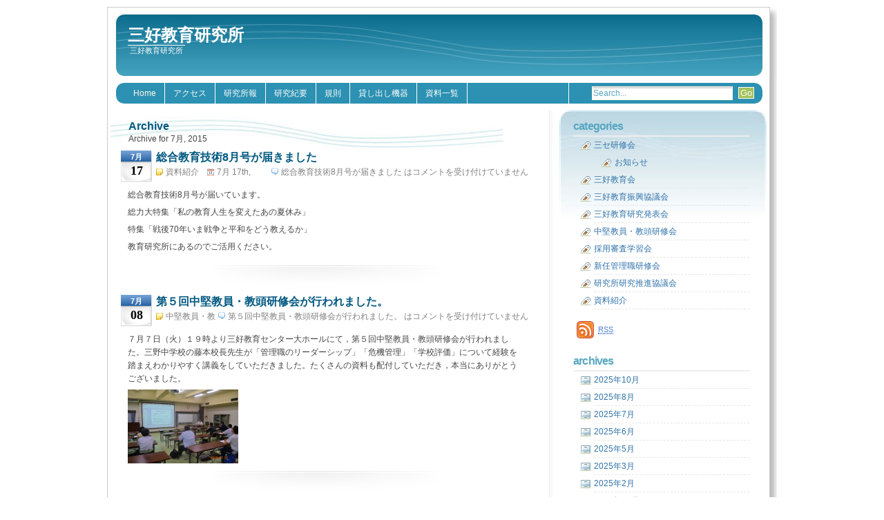

--- FILE ---
content_type: text/html; charset=UTF-8
request_url: http://mkknet.jp/lab/?m=201507
body_size: 30449
content:
<!DOCTYPE html PUBLIC "-//W3C//DTD XHTML 1.0 Transitional//EN" "http://www.w3.org/TR/xhtml1/DTD/xhtml1-transitional.dtd">
<html xmlns="http://www.w3.org/1999/xhtml" lang="ja">
<head profile="http://gmpg.org/xfn/11">
<meta http-equiv="Content-Type" content="text/html; charset=UTF-8" />
<title>
  2015  7月-
三好教育研究所</title>
<style type="text/css" media="screen">@import url( http://mkknet.jp/lab/wp-content/themes/sthblue/style.css );</style>
<!--[if lt IE 7]>
<link rel="stylesheet" type="text/css" media="all" href="http://mkknet.jp/lab/wp-content/themes/sthblue/ie.css" />
<![endif]-->
<!--[if lt IE 7]>
<script type="text/javascript" src="http://mkknet.jp/lab/wp-content/themes/sthblue/js/pngfix.js"></script>
<![endif]-->
<link rel="alternate" type="application/rss+xml" title="RSS 2.0 - all posts" href="http://mkknet.jp/lab/?feed=rss2" />
<link rel="alternate" type="application/rss+xml" title="RSS 2.0 - all comments" href="http://mkknet.jp/lab/?feed=comments-rss2" />
<link rel="pingback" href="http://mkknet.jp/lab/xmlrpc.php" />
<link rel='dns-prefetch' href='//s.w.org' />
		<script type="text/javascript">
			window._wpemojiSettings = {"baseUrl":"https:\/\/s.w.org\/images\/core\/emoji\/11.2.0\/72x72\/","ext":".png","svgUrl":"https:\/\/s.w.org\/images\/core\/emoji\/11.2.0\/svg\/","svgExt":".svg","source":{"concatemoji":"http:\/\/mkknet.jp\/lab\/wp-includes\/js\/wp-emoji-release.min.js?ver=5.1.19"}};
			!function(e,a,t){var n,r,o,i=a.createElement("canvas"),p=i.getContext&&i.getContext("2d");function s(e,t){var a=String.fromCharCode;p.clearRect(0,0,i.width,i.height),p.fillText(a.apply(this,e),0,0);e=i.toDataURL();return p.clearRect(0,0,i.width,i.height),p.fillText(a.apply(this,t),0,0),e===i.toDataURL()}function c(e){var t=a.createElement("script");t.src=e,t.defer=t.type="text/javascript",a.getElementsByTagName("head")[0].appendChild(t)}for(o=Array("flag","emoji"),t.supports={everything:!0,everythingExceptFlag:!0},r=0;r<o.length;r++)t.supports[o[r]]=function(e){if(!p||!p.fillText)return!1;switch(p.textBaseline="top",p.font="600 32px Arial",e){case"flag":return s([55356,56826,55356,56819],[55356,56826,8203,55356,56819])?!1:!s([55356,57332,56128,56423,56128,56418,56128,56421,56128,56430,56128,56423,56128,56447],[55356,57332,8203,56128,56423,8203,56128,56418,8203,56128,56421,8203,56128,56430,8203,56128,56423,8203,56128,56447]);case"emoji":return!s([55358,56760,9792,65039],[55358,56760,8203,9792,65039])}return!1}(o[r]),t.supports.everything=t.supports.everything&&t.supports[o[r]],"flag"!==o[r]&&(t.supports.everythingExceptFlag=t.supports.everythingExceptFlag&&t.supports[o[r]]);t.supports.everythingExceptFlag=t.supports.everythingExceptFlag&&!t.supports.flag,t.DOMReady=!1,t.readyCallback=function(){t.DOMReady=!0},t.supports.everything||(n=function(){t.readyCallback()},a.addEventListener?(a.addEventListener("DOMContentLoaded",n,!1),e.addEventListener("load",n,!1)):(e.attachEvent("onload",n),a.attachEvent("onreadystatechange",function(){"complete"===a.readyState&&t.readyCallback()})),(n=t.source||{}).concatemoji?c(n.concatemoji):n.wpemoji&&n.twemoji&&(c(n.twemoji),c(n.wpemoji)))}(window,document,window._wpemojiSettings);
		</script>
		<style type="text/css">
img.wp-smiley,
img.emoji {
	display: inline !important;
	border: none !important;
	box-shadow: none !important;
	height: 1em !important;
	width: 1em !important;
	margin: 0 .07em !important;
	vertical-align: -0.1em !important;
	background: none !important;
	padding: 0 !important;
}
</style>
	<link rel='stylesheet' id='wp-block-library-css'  href='http://mkknet.jp/lab/wp-includes/css/dist/block-library/style.min.css?ver=5.1.19' type='text/css' media='all' />
<link rel='https://api.w.org/' href='http://mkknet.jp/lab/index.php?rest_route=/' />
<link rel="EditURI" type="application/rsd+xml" title="RSD" href="http://mkknet.jp/lab/xmlrpc.php?rsd" />
<link rel="wlwmanifest" type="application/wlwmanifest+xml" href="http://mkknet.jp/lab/wp-includes/wlwmanifest.xml" /> 
<meta name="generator" content="WordPress 5.1.19" />

</head>
<body>
<!-- wrap START -->
<div id="wrap">

<!-- container START -->
<div id="container">
   
<!-- header START -->
<div id="header">
   <div id="caption">
		<h1 id="title"><a href="http://mkknet.jp/lab/">三好教育研究所</a></h1>
		<div id="tagline">三好教育研究所</div>
	</div>

	<div class="fixed"></div>
</div>

<!-- navigation START -->
<div id="navigation">
   <!-- menus START -->
	<div id="menus">
	<ul>
	   <li class="home"><a href="http://mkknet.jp/lab">Home</a></li>
      <li class="page_item page-item-10"><a href="http://mkknet.jp/lab/?page_id=10">アクセス</a></li>
<li class="page_item page-item-489"><a href="http://mkknet.jp/lab/?page_id=489">研究所報</a></li>
<li class="page_item page-item-485"><a href="http://mkknet.jp/lab/?page_id=485">研究紀要</a></li>
<li class="page_item page-item-129"><a href="http://mkknet.jp/lab/?page_id=129">規則</a></li>
<li class="page_item page-item-2000"><a href="http://mkknet.jp/lab/?page_id=2000">貸し出し機器</a></li>
<li class="page_item page-item-18"><a href="http://mkknet.jp/lab/?page_id=18">資料一覧</a></li>
	</ul>
   </div>
	<!-- menus END -->

	<!-- searchbox START -->
	<div id="searchbox">
	  
   <form action="http://mkknet.jp/lab" method="get">
		<div class="content">
			<input type="text" class="textfield" name="s" onblur="this.value=(this.value=='') ? 'Search...' : this.value;" onfocus="this.value=(this.value=='Search...') ? '' : this.value;" value="Search..." />
			<input class="button" type="submit" value="Go"/>
		</div>
	</form>
	   </div>
   <!-- searchbox END -->
   <div class="fixed"></div>
</div>
<!-- navigation END -->

<!-- content START -->
<div id="content">

   <!-- main START -->
	<div id="main">
   <div class="posttitle">
	<h2>Archive</h2>
	   <p>
		Archive for 7月, 2015	</p>
	</div>

	<div class="post" id="post-1722">
		<div class="posttime"><div class="m">7月</div><div class="d">17</div></div>
<div class="posttitle">
<h2><a href="http://mkknet.jp/lab/?p=1722" title="総合教育技術8月号が届きました" rel="bookmark">総合教育技術8月号が届きました</a></h2>
<p class="postmeta"><span class="comment"><span><span class="screen-reader-text">総合教育技術8月号が届きました は</span>コメントを受け付けていません</span></span><span class="category"><a href="http://mkknet.jp/lab/?cat=9" rel="category">資料紹介</a></span><span class="date">7月 17th, 2015</span><span class="author"></span></p></div>
		<div class="content">
			<p>総合教育技術8月号が届いています。</p>
<p>総力大特集「私の教育人生を変えたあの夏休み」</p>
<p>特集「戦後70年いま戦争と平和をどう教えるか」</p>
<p>教育研究所にあるのでご活用ください。</p>
			<div class="fixed"></div>
		</div>
		<p class="tags"></p>
	</div>
	<div class="post" id="post-1718">
		<div class="posttime"><div class="m">7月</div><div class="d">08</div></div>
<div class="posttitle">
<h2><a href="http://mkknet.jp/lab/?p=1718" title="第５回中堅教員・教頭研修会が行われました。" rel="bookmark">第５回中堅教員・教頭研修会が行われました。</a></h2>
<p class="postmeta"><span class="comment"><span><span class="screen-reader-text">第５回中堅教員・教頭研修会が行われました。 は</span>コメントを受け付けていません</span></span><span class="category"><a href="http://mkknet.jp/lab/?cat=11" rel="category">中堅教員・教頭研修会</a></span><span class="date">7月 8th, 2015</span><span class="author"></span></p></div>
		<div class="content">
			<p>７月７日（火）１９時より三好教育センター大ホールにて，第５回中堅教員・教頭研修会が行われました。三野中学校の藤本校長先生が「管理職のリーダーシップ」「危機管理」「学校評価」について経験を踏まえわかりやすく講義をしていただきました。たくさんの資料も配付していただき，本当にありがとうございました。</p>
<p><a rel="attachment wp-att-1719" href="http://mkknet.jp/lab/?attachment_id=1719"><img class="alignleft size-full wp-image-1719" title="DSC_0030" src="http://mkknet.jp/lab/wp-content/file/DSC_00302.jpg" alt="" width="160" height="107" /></a></p>
			<div class="fixed"></div>
		</div>
		<p class="tags"></p>
	</div>
	<div class="post" id="post-1712">
		<div class="posttime"><div class="m">7月</div><div class="d">08</div></div>
<div class="posttitle">
<h2><a href="http://mkknet.jp/lab/?p=1712" title="三好教育研究協議会総会" rel="bookmark">三好教育研究協議会総会</a></h2>
<p class="postmeta"><span class="comment"><span><span class="screen-reader-text">三好教育研究協議会総会 は</span>コメントを受け付けていません</span></span><span class="category"><a href="http://mkknet.jp/lab/?cat=15" rel="category">三好教育振興協議会</a></span><span class="date">7月 8th, 2015</span><span class="author"></span></p></div>
		<div class="content">
			<p>７月７日（火）１５時から三好教育センター大ホールにて，三好教育振興協議会総会が開催されました。平成２６年度の事業報告・会計報告後に監査報告があり承認されました。次に，２６年度の役員・事業計画・予算案が審議され，承認されました。お忙しい中ご出席いただいた皆様，ありがとうございました。</p>
<p><a rel="attachment wp-att-1715" href="http://mkknet.jp/lab/?attachment_id=1715"><img class="alignleft size-full wp-image-1715" title="DSC_0027" src="http://mkknet.jp/lab/wp-content/file/DSC_00272.jpg" alt="" width="160" height="107" /></a></p>
<p>&nbsp;</p>
			<div class="fixed"></div>
		</div>
		<p class="tags"></p>
	</div>
	<div class="post" id="post-1708">
		<div class="posttime"><div class="m">7月</div><div class="d">01</div></div>
<div class="posttitle">
<h2><a href="http://mkknet.jp/lab/?p=1708" title="第３回教頭・中堅教員勉強会がありました" rel="bookmark">第３回教頭・中堅教員勉強会がありました</a></h2>
<p class="postmeta"><span class="comment"><span><span class="screen-reader-text">第３回教頭・中堅教員勉強会がありました は</span>コメントを受け付けていません</span></span><span class="category"><a href="http://mkknet.jp/lab/?cat=3" rel="category">お知らせ</a></span><span class="date">7月 1st, 2015</span><span class="author"></span></p></div>
		<div class="content">
			<p>６月２９日（月）３回目の教頭・中堅教員研修会がありました。池田中学校の竹内明裕校長先生に筆記審査や法規，論文について講義していただきました。多くの資料や予想問題を使って，わかりやすく指導していただきました。竹内校長先生本当にお世話になりました。</p>
<p><a rel="attachment wp-att-1709" href="http://mkknet.jp/lab/?attachment_id=1709"><img class="alignleft size-full wp-image-1709" title="DSC_0011" src="http://mkknet.jp/lab/wp-content/file/DSC_00111.jpg" alt="" width="160" height="107" /></a></p>
			<div class="fixed"></div>
		</div>
		<p class="tags"></p>
	</div>
	<div class="post" id="post-1703">
		<div class="posttime"><div class="m">7月</div><div class="d">01</div></div>
<div class="posttitle">
<h2><a href="http://mkknet.jp/lab/?p=1703" title="第２回教頭・中堅教員勉強会" rel="bookmark">第２回教頭・中堅教員勉強会</a></h2>
<p class="postmeta"><span class="comment"><span><span class="screen-reader-text">第２回教頭・中堅教員勉強会 は</span>コメントを受け付けていません</span></span><span class="category"><a href="http://mkknet.jp/lab/?cat=3" rel="category">お知らせ</a></span><span class="date">7月 1st, 2015</span><span class="author"></span></p></div>
		<div class="content">
			<p>６月２６日（金）２回の教頭・中堅教員勉強会がありました。池田中学校の小谷千惠事務室長さんに「学校事務・教育法規」について講義をしていただきました。詳細な資料とわかりやすい説明で充実した，収穫のある時間となりました。忙しい中講師に来ていただいた小谷事務室長さんお世話になりました。</p>
<p><a rel="attachment wp-att-1704" href="http://mkknet.jp/lab/?attachment_id=1704"><img class="alignleft size-full wp-image-1704" title="教頭研修2015-06-26①" src="http://mkknet.jp/lab/wp-content/file/b30b769fdf8de3feab2921660d403a8d.jpg" alt="" width="160" height="120" /></a></p>
<p>&nbsp;</p>
			<div class="fixed"></div>
		</div>
		<p class="tags"></p>
	</div>
	<div class="post" id="post-1698">
		<div class="posttime"><div class="m">7月</div><div class="d">01</div></div>
<div class="posttitle">
<h2><a href="http://mkknet.jp/lab/?p=1698" title="平成26年度三好教育振興協議会理事会" rel="bookmark">平成26年度三好教育振興協議会理事会</a></h2>
<p class="postmeta"><span class="comment"><span><span class="screen-reader-text">平成26年度三好教育振興協議会理事会 は</span>コメントを受け付けていません</span></span><span class="category"><a href="http://mkknet.jp/lab/?cat=15" rel="category">三好教育振興協議会</a></span><span class="date">7月 1st, 2015</span><span class="author"></span></p></div>
		<div class="content">
			<p>６月３０日（火）の１５時３０分から三好教育センター小ホールにて，三好教育振興協議会理事会が開催されました。２６年度事業・会計報告及び承認や２７年度の事業計画・予算審議等の議事が行われ，意見が交わされました。</p>
<p>総会は７日（火）の１５時００分から三好教育センター大ホールで開催される予定です。</p>
<p><a rel="attachment wp-att-1699" href="http://mkknet.jp/lab/?attachment_id=1699"><img class="alignleft size-full wp-image-1699" title="DSC_0024" src="http://mkknet.jp/lab/wp-content/file/DSC_0024.jpg" alt="" width="160" height="107" /></a></p>
			<div class="fixed"></div>
		</div>
		<p class="tags"></p>
	</div>

<div id="pagenavi">
			<span class="newer"></span>
		<span class="older"></span>
		<div class="fixed"></div>
</div>

	</div>
	<!-- main END -->
	      <!-- sidebar START -->

<div id="sidebar-wrapper">
    <div id="sidebar">
        
        <div class="sidebar-box">
            <h2>Categories</h2>
            <ul class="list-cat">
                	<li class="cat-item cat-item-17"><a href="http://mkknet.jp/lab/?cat=17" >三セ研修会</a>
<ul class='children'>
	<li class="cat-item cat-item-3"><a href="http://mkknet.jp/lab/?cat=3" >お知らせ</a>
</li>
</ul>
</li>
	<li class="cat-item cat-item-16"><a href="http://mkknet.jp/lab/?cat=16" >三好教育会</a>
</li>
	<li class="cat-item cat-item-15"><a href="http://mkknet.jp/lab/?cat=15" >三好教育振興協議会</a>
</li>
	<li class="cat-item cat-item-14"><a href="http://mkknet.jp/lab/?cat=14" >三好教育研究発表会</a>
</li>
	<li class="cat-item cat-item-11"><a href="http://mkknet.jp/lab/?cat=11" >中堅教員・教頭研修会</a>
</li>
	<li class="cat-item cat-item-10"><a href="http://mkknet.jp/lab/?cat=10" >採用審査学習会</a>
</li>
	<li class="cat-item cat-item-1"><a href="http://mkknet.jp/lab/?cat=1" >新任管理職研修会</a>
</li>
	<li class="cat-item cat-item-13"><a href="http://mkknet.jp/lab/?cat=13" >研究所研究推進協議会</a>
</li>
	<li class="cat-item cat-item-9"><a href="http://mkknet.jp/lab/?cat=9" >資料紹介</a>
</li>
            </ul>
        </div>
        
        <div class="sidebar-box">
            <div class="content">
               <div id="subscribe">
               <a rel="external nofollow" id="feedrss" title="Subscribe to this blog..." href="http://mkknet.jp/lab/?feed=rss2"><abbr title="Really Simple Syndication">RSS</abbr></a>
               </div>
                  			   <div class="fixed"></div>
		      </div>
        </div>
        
                
        <div class="sidebar-box">
            <h2>Archives</h2>
            <ul class="list-archives">
                	<li><a href='http://mkknet.jp/lab/?m=202510'>2025年10月</a></li>
	<li><a href='http://mkknet.jp/lab/?m=202508'>2025年8月</a></li>
	<li><a href='http://mkknet.jp/lab/?m=202507'>2025年7月</a></li>
	<li><a href='http://mkknet.jp/lab/?m=202506'>2025年6月</a></li>
	<li><a href='http://mkknet.jp/lab/?m=202505'>2025年5月</a></li>
	<li><a href='http://mkknet.jp/lab/?m=202503'>2025年3月</a></li>
	<li><a href='http://mkknet.jp/lab/?m=202502'>2025年2月</a></li>
	<li><a href='http://mkknet.jp/lab/?m=202411'>2024年11月</a></li>
	<li><a href='http://mkknet.jp/lab/?m=202410'>2024年10月</a></li>
	<li><a href='http://mkknet.jp/lab/?m=202408'>2024年8月</a></li>
	<li><a href='http://mkknet.jp/lab/?m=202407'>2024年7月</a></li>
	<li><a href='http://mkknet.jp/lab/?m=202406'>2024年6月</a></li>
	<li><a href='http://mkknet.jp/lab/?m=202405'>2024年5月</a></li>
	<li><a href='http://mkknet.jp/lab/?m=202404'>2024年4月</a></li>
	<li><a href='http://mkknet.jp/lab/?m=202309'>2023年9月</a></li>
	<li><a href='http://mkknet.jp/lab/?m=202308'>2023年8月</a></li>
	<li><a href='http://mkknet.jp/lab/?m=202307'>2023年7月</a></li>
	<li><a href='http://mkknet.jp/lab/?m=202306'>2023年6月</a></li>
	<li><a href='http://mkknet.jp/lab/?m=202305'>2023年5月</a></li>
	<li><a href='http://mkknet.jp/lab/?m=202304'>2023年4月</a></li>
	<li><a href='http://mkknet.jp/lab/?m=202212'>2022年12月</a></li>
	<li><a href='http://mkknet.jp/lab/?m=202209'>2022年9月</a></li>
	<li><a href='http://mkknet.jp/lab/?m=202208'>2022年8月</a></li>
	<li><a href='http://mkknet.jp/lab/?m=202207'>2022年7月</a></li>
	<li><a href='http://mkknet.jp/lab/?m=202206'>2022年6月</a></li>
	<li><a href='http://mkknet.jp/lab/?m=202203'>2022年3月</a></li>
	<li><a href='http://mkknet.jp/lab/?m=202201'>2022年1月</a></li>
	<li><a href='http://mkknet.jp/lab/?m=202111'>2021年11月</a></li>
	<li><a href='http://mkknet.jp/lab/?m=202110'>2021年10月</a></li>
	<li><a href='http://mkknet.jp/lab/?m=202109'>2021年9月</a></li>
	<li><a href='http://mkknet.jp/lab/?m=202108'>2021年8月</a></li>
	<li><a href='http://mkknet.jp/lab/?m=202107'>2021年7月</a></li>
	<li><a href='http://mkknet.jp/lab/?m=202105'>2021年5月</a></li>
	<li><a href='http://mkknet.jp/lab/?m=202104'>2021年4月</a></li>
	<li><a href='http://mkknet.jp/lab/?m=202103'>2021年3月</a></li>
	<li><a href='http://mkknet.jp/lab/?m=202102'>2021年2月</a></li>
	<li><a href='http://mkknet.jp/lab/?m=202101'>2021年1月</a></li>
	<li><a href='http://mkknet.jp/lab/?m=202012'>2020年12月</a></li>
	<li><a href='http://mkknet.jp/lab/?m=202008'>2020年8月</a></li>
	<li><a href='http://mkknet.jp/lab/?m=202006'>2020年6月</a></li>
	<li><a href='http://mkknet.jp/lab/?m=202005'>2020年5月</a></li>
	<li><a href='http://mkknet.jp/lab/?m=202004'>2020年4月</a></li>
	<li><a href='http://mkknet.jp/lab/?m=202003'>2020年3月</a></li>
	<li><a href='http://mkknet.jp/lab/?m=202002'>2020年2月</a></li>
	<li><a href='http://mkknet.jp/lab/?m=201912'>2019年12月</a></li>
	<li><a href='http://mkknet.jp/lab/?m=201911'>2019年11月</a></li>
	<li><a href='http://mkknet.jp/lab/?m=201910'>2019年10月</a></li>
	<li><a href='http://mkknet.jp/lab/?m=201909'>2019年9月</a></li>
	<li><a href='http://mkknet.jp/lab/?m=201908'>2019年8月</a></li>
	<li><a href='http://mkknet.jp/lab/?m=201907'>2019年7月</a></li>
	<li><a href='http://mkknet.jp/lab/?m=201905'>2019年5月</a></li>
	<li><a href='http://mkknet.jp/lab/?m=201904'>2019年4月</a></li>
	<li><a href='http://mkknet.jp/lab/?m=201903'>2019年3月</a></li>
	<li><a href='http://mkknet.jp/lab/?m=201902'>2019年2月</a></li>
	<li><a href='http://mkknet.jp/lab/?m=201901'>2019年1月</a></li>
	<li><a href='http://mkknet.jp/lab/?m=201809'>2018年9月</a></li>
	<li><a href='http://mkknet.jp/lab/?m=201807'>2018年7月</a></li>
	<li><a href='http://mkknet.jp/lab/?m=201806'>2018年6月</a></li>
	<li><a href='http://mkknet.jp/lab/?m=201805'>2018年5月</a></li>
	<li><a href='http://mkknet.jp/lab/?m=201803'>2018年3月</a></li>
	<li><a href='http://mkknet.jp/lab/?m=201802'>2018年2月</a></li>
	<li><a href='http://mkknet.jp/lab/?m=201801'>2018年1月</a></li>
	<li><a href='http://mkknet.jp/lab/?m=201712'>2017年12月</a></li>
	<li><a href='http://mkknet.jp/lab/?m=201710'>2017年10月</a></li>
	<li><a href='http://mkknet.jp/lab/?m=201709'>2017年9月</a></li>
	<li><a href='http://mkknet.jp/lab/?m=201708'>2017年8月</a></li>
	<li><a href='http://mkknet.jp/lab/?m=201707'>2017年7月</a></li>
	<li><a href='http://mkknet.jp/lab/?m=201706'>2017年6月</a></li>
	<li><a href='http://mkknet.jp/lab/?m=201705'>2017年5月</a></li>
	<li><a href='http://mkknet.jp/lab/?m=201704'>2017年4月</a></li>
	<li><a href='http://mkknet.jp/lab/?m=201703'>2017年3月</a></li>
	<li><a href='http://mkknet.jp/lab/?m=201702'>2017年2月</a></li>
	<li><a href='http://mkknet.jp/lab/?m=201701'>2017年1月</a></li>
	<li><a href='http://mkknet.jp/lab/?m=201612'>2016年12月</a></li>
	<li><a href='http://mkknet.jp/lab/?m=201611'>2016年11月</a></li>
	<li><a href='http://mkknet.jp/lab/?m=201610'>2016年10月</a></li>
	<li><a href='http://mkknet.jp/lab/?m=201609'>2016年9月</a></li>
	<li><a href='http://mkknet.jp/lab/?m=201608'>2016年8月</a></li>
	<li><a href='http://mkknet.jp/lab/?m=201607'>2016年7月</a></li>
	<li><a href='http://mkknet.jp/lab/?m=201606'>2016年6月</a></li>
	<li><a href='http://mkknet.jp/lab/?m=201605'>2016年5月</a></li>
	<li><a href='http://mkknet.jp/lab/?m=201604'>2016年4月</a></li>
	<li><a href='http://mkknet.jp/lab/?m=201603'>2016年3月</a></li>
	<li><a href='http://mkknet.jp/lab/?m=201512'>2015年12月</a></li>
	<li><a href='http://mkknet.jp/lab/?m=201511'>2015年11月</a></li>
	<li><a href='http://mkknet.jp/lab/?m=201510'>2015年10月</a></li>
	<li><a href='http://mkknet.jp/lab/?m=201509'>2015年9月</a></li>
	<li><a href='http://mkknet.jp/lab/?m=201508'>2015年8月</a></li>
	<li><a href='http://mkknet.jp/lab/?m=201507'>2015年7月</a></li>
	<li><a href='http://mkknet.jp/lab/?m=201506'>2015年6月</a></li>
	<li><a href='http://mkknet.jp/lab/?m=201505'>2015年5月</a></li>
	<li><a href='http://mkknet.jp/lab/?m=201504'>2015年4月</a></li>
	<li><a href='http://mkknet.jp/lab/?m=201503'>2015年3月</a></li>
	<li><a href='http://mkknet.jp/lab/?m=201502'>2015年2月</a></li>
	<li><a href='http://mkknet.jp/lab/?m=201501'>2015年1月</a></li>
	<li><a href='http://mkknet.jp/lab/?m=201412'>2014年12月</a></li>
	<li><a href='http://mkknet.jp/lab/?m=201411'>2014年11月</a></li>
	<li><a href='http://mkknet.jp/lab/?m=201410'>2014年10月</a></li>
	<li><a href='http://mkknet.jp/lab/?m=201409'>2014年9月</a></li>
	<li><a href='http://mkknet.jp/lab/?m=201408'>2014年8月</a></li>
	<li><a href='http://mkknet.jp/lab/?m=201407'>2014年7月</a></li>
	<li><a href='http://mkknet.jp/lab/?m=201406'>2014年6月</a></li>
	<li><a href='http://mkknet.jp/lab/?m=201405'>2014年5月</a></li>
	<li><a href='http://mkknet.jp/lab/?m=201404'>2014年4月</a></li>
	<li><a href='http://mkknet.jp/lab/?m=201402'>2014年2月</a></li>
	<li><a href='http://mkknet.jp/lab/?m=201401'>2014年1月</a></li>
	<li><a href='http://mkknet.jp/lab/?m=201312'>2013年12月</a></li>
	<li><a href='http://mkknet.jp/lab/?m=201311'>2013年11月</a></li>
	<li><a href='http://mkknet.jp/lab/?m=201310'>2013年10月</a></li>
	<li><a href='http://mkknet.jp/lab/?m=201309'>2013年9月</a></li>
	<li><a href='http://mkknet.jp/lab/?m=201308'>2013年8月</a></li>
	<li><a href='http://mkknet.jp/lab/?m=201307'>2013年7月</a></li>
	<li><a href='http://mkknet.jp/lab/?m=201306'>2013年6月</a></li>
	<li><a href='http://mkknet.jp/lab/?m=201305'>2013年5月</a></li>
	<li><a href='http://mkknet.jp/lab/?m=201304'>2013年4月</a></li>
	<li><a href='http://mkknet.jp/lab/?m=201303'>2013年3月</a></li>
	<li><a href='http://mkknet.jp/lab/?m=201302'>2013年2月</a></li>
	<li><a href='http://mkknet.jp/lab/?m=201301'>2013年1月</a></li>
	<li><a href='http://mkknet.jp/lab/?m=201212'>2012年12月</a></li>
	<li><a href='http://mkknet.jp/lab/?m=201211'>2012年11月</a></li>
	<li><a href='http://mkknet.jp/lab/?m=201208'>2012年8月</a></li>
	<li><a href='http://mkknet.jp/lab/?m=201207'>2012年7月</a></li>
	<li><a href='http://mkknet.jp/lab/?m=201206'>2012年6月</a></li>
	<li><a href='http://mkknet.jp/lab/?m=201205'>2012年5月</a></li>
	<li><a href='http://mkknet.jp/lab/?m=201204'>2012年4月</a></li>
	<li><a href='http://mkknet.jp/lab/?m=201203'>2012年3月</a></li>
	<li><a href='http://mkknet.jp/lab/?m=201202'>2012年2月</a></li>
	<li><a href='http://mkknet.jp/lab/?m=201201'>2012年1月</a></li>
	<li><a href='http://mkknet.jp/lab/?m=201112'>2011年12月</a></li>
	<li><a href='http://mkknet.jp/lab/?m=201110'>2011年10月</a></li>
	<li><a href='http://mkknet.jp/lab/?m=201109'>2011年9月</a></li>
	<li><a href='http://mkknet.jp/lab/?m=201108'>2011年8月</a></li>
	<li><a href='http://mkknet.jp/lab/?m=201107'>2011年7月</a></li>
	<li><a href='http://mkknet.jp/lab/?m=201106'>2011年6月</a></li>
	<li><a href='http://mkknet.jp/lab/?m=201105'>2011年5月</a></li>
            </ul>
        </div>
        <div class="sidebar-box">
            <h2>Blogroll</h2>
            <ul class="list-blogroll">
                <li><a href="http://www.hirokyou.net/netmoral">「事例で学ぶNetモラル」</a></li>
<li><a href="https://school.e-tokushima.or.jp/jh_mikamo">三加茂中</a></li>
<li><a href="https://school.e-tokushima.or.jp/jh_miyoshi">三好中</a></li>
<li><a href="https://www.miyoshi.i-tokushima.jp/">三好市</a></li>
<li><a href="https://www.miyoshi.i-tokushima.jp/education/">三好市教育委員会</a></li>
<li><a href="http://mkknet.jp/milim/login/">三好教育会グループウエア「ミライム」</a></li>
<li><a href="https://school.e-tokushima.or.jp/es_sanshou">三庄小</a></li>
<li><a href="https://school.e-tokushima.or.jp/es_minawa">三縄小</a></li>
<li><a href="https://school.e-tokushima.or.jp/jh_mino">三野中</a></li>
<li><a href="https://school.e-tokushima.or.jp/es_shimomyou">下名小</a></li>
<li><a href="https://school.e-tokushima.or.jp/jh_ikawa">井川中</a></li>
<li><a href="https://school.e-tokushima.or.jp/es_kamo/">加茂小</a></li>
<li><a href="https://school.e-tokushima.or.jp/jh_yamashiro">山城中</a></li>
<li><a href="https://school.e-tokushima.or.jp/es_yamashiro">山城小</a></li>
<li><a href="https://www.pref.tokushima.lg.jp/kenseijoho/soshiki/kyouiku/">徳島県教育委員会</a></li>
<li><a href="http://www.tokushima-ec.ed.jp/">徳島県立総合教育センター</a></li>
<li><a href="http://www.mext.go.jp/">文部科学省</a></li>
<li><a href="https://school.e-tokushima.or.jp/es_hiruma">昼間小</a></li>
<li><a href="https://www.town.higashimiyoshi.lg.jp/">東みよし町</a></li>
<li><a href="https://www.town.higashimiyoshi.lg.jp/kosodate/kyoikuiinkai/">東みよし町教育委員会</a></li>
<li><a href="https://school.e-tokushima.or.jp/ejs_higashiiya">東祖谷中</a></li>
<li><a href="https://school.e-tokushima.or.jp/ejs_higashiiya">東祖谷小</a></li>
<li><a href="https://school.e-tokushima.or.jp/es_ichiu">檪生小</a></li>
<li><a href="https://school.e-tokushima.or.jp/jh_ikeda">池田中</a></li>
<li><a href="https://school.e-tokushima.or.jp/es_ikeda">池田小</a></li>
<li><a href="https://school.e-tokushima.or.jp/es_ouji/">王地小</a></li>
<li><a href="https://school.e-tokushima.or.jp/es_hakuchi">白地小</a></li>
<li><a href="https://school.e-tokushima.or.jp/es_hashikura">箸蔵小</a></li>
<li><a href="https://school.e-tokushima.or.jp/es_shibou">芝生小</a></li>
<li><a href="https://school.e-tokushima.or.jp/es_nishiikawa">西井川小</a></li>
<li><a href="https://school.e-tokushima.or.jp/jh_nishiiya">西祖谷中</a></li>
<li><a href="https://school.e-tokushima.or.jp/es_ashiro/">足代小</a></li>
<li><a href="https://school.e-tokushima.or.jp/es_tsuji">辻小</a></li>
<li><a href="https://school.e-tokushima.or.jp/es_umaji">馬路小</a></li>
            </ul>
        </div>
        <div class="sidebar-box">
            <h2>Search</h2>
            <div style="margin-left: 20px;">
                <form method="get" id="searchform" action="http://mkknet.jp/lab/">
    <div>
        <input type="text" value="" name="s" id="s" />
        <input type="submit" id="searchsubmit" value="Search" />
    </div>
</form>
            </div>
        </div>
        <div class="sidebar-box">
            <h2>Meta</h2>
            <ul>
                                <li>
                    <a href="http://mkknet.jp/lab/wp-login.php">ログイン</a>                </li>
                <li><a href="http://validator.w3.org/check/referer" title="This page validates as XHTML 1.0 Transitional">Valid <abbr title="eXtensible HyperText Markup Language">XHTML</abbr></a></li>
                <li><a href="http://gmpg.org/xfn/"><abbr title="XHTML Friends Network">XFN</abbr></a></li>
                <li><a href="http://WordPress.org/" title="Powered by WordPress, state-of-the-art semantic personal publishing platform.">WordPress</a></li>
                            </ul>
        </div>
            </div>
</div>
<!-- sidebar END -->	<div class="fixed"></div>
</div>
<!-- content END -->

<!-- footer START -->
<div id="footer"> 
   <p id="info">
     <span class="mini_rss"><a rel="external nofollow" href="http://mkknet.jp/lab/?feed=rss2">RSS Feed</a></span>
     <span class="sitemap"><a href="/sitemap.xml">Sitemap</a></span>
     <span class="mini_xhtml">Valid XHTML 1.1</span>
     <span class="mini_css">Valid CSS 3</span>
   </p>
   <p>
   Powered by <a href="http://www.WordPress.org">WordPress</a> | Designed by <a href="http://www.SthElse.com">SthElse</a> </p>
</div>
<!-- footer END -->

</div>
<!-- container END -->
</div>
<!-- wrap END -->
<script type='text/javascript' src='http://mkknet.jp/lab/wp-includes/js/wp-embed.min.js?ver=5.1.19'></script>
</body>
</html> 